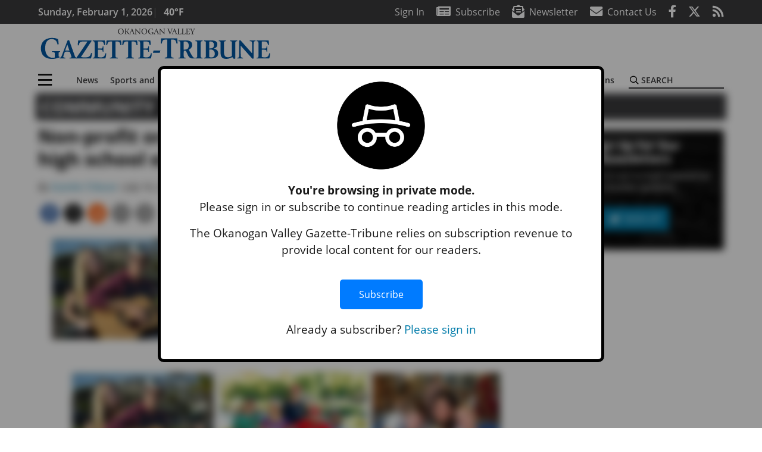

--- FILE ---
content_type: text/html; charset=utf-8
request_url: https://www.google.com/recaptcha/api2/aframe
body_size: 264
content:
<!DOCTYPE HTML><html><head><meta http-equiv="content-type" content="text/html; charset=UTF-8"></head><body><script nonce="TgR-rt89pqPA7NFrtU8meg">/** Anti-fraud and anti-abuse applications only. See google.com/recaptcha */ try{var clients={'sodar':'https://pagead2.googlesyndication.com/pagead/sodar?'};window.addEventListener("message",function(a){try{if(a.source===window.parent){var b=JSON.parse(a.data);var c=clients[b['id']];if(c){var d=document.createElement('img');d.src=c+b['params']+'&rc='+(localStorage.getItem("rc::a")?sessionStorage.getItem("rc::b"):"");window.document.body.appendChild(d);sessionStorage.setItem("rc::e",parseInt(sessionStorage.getItem("rc::e")||0)+1);localStorage.setItem("rc::h",'1769908324007');}}}catch(b){}});window.parent.postMessage("_grecaptcha_ready", "*");}catch(b){}</script></body></html>

--- FILE ---
content_type: application/javascript; charset=utf-8
request_url: https://fundingchoicesmessages.google.com/f/AGSKWxXSG03RqTZrVuaUcMTbTmXEG5P90t1OztgUlmxn0h77eTqoGoOBfPIm580f6WF1-QEQOleprnYahwU29n6KTs0o-cyJeq0ctBY6PP-n4CXI1ogETRq5glQFUzuVzPJi-f0JEX6RTg8uYnMyHASwnsPeUtzg8TBeH_Dcmjvs5d0w8-5mfPGm2rjCTqCp/_/iframead_/ad_728./ads.json?/ad_mini__ad_homepage.
body_size: -1284
content:
window['c459ae00-3646-4ac9-8a14-076f301a6ebe'] = true;